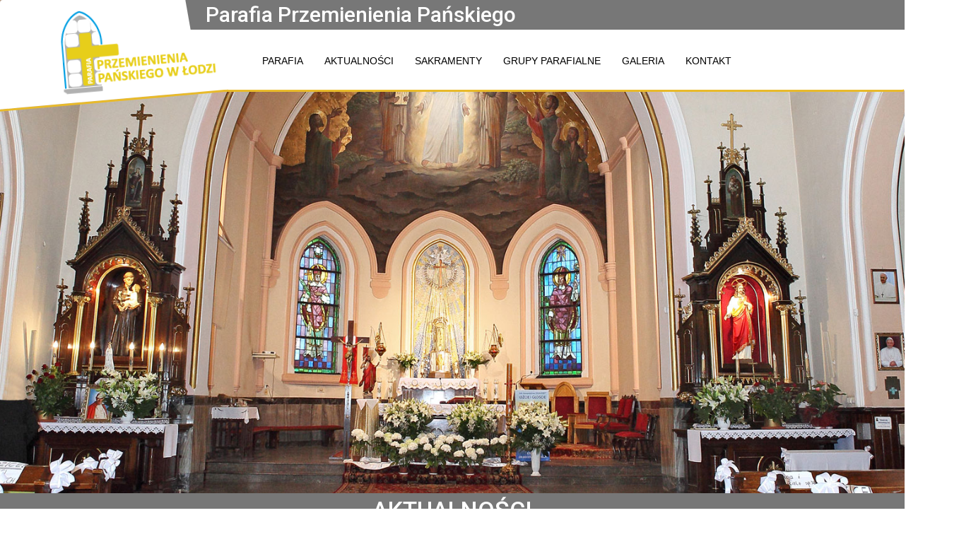

--- FILE ---
content_type: text/css
request_url: http://przemienieniepanskie.pl/css/style.css
body_size: 3237
content:
html {
    width:100%;
     overflow-x: hidden; 
}
body {
  
    width: 100%;
}

/*аЈаАаПаКаА*/
header {
    background-color:white;
    height: 130px;
    transform: matrix(1, 0, 0, 1, 0, 0);
    width: 100%;
	
}

.navbar-collapse .nav {
    padding-top: 50px;
}
.navbar-collapse ul li a {
    color: black;
}
#ogloszenia:hover {
    color: #ffe488;
    font-weight: bold;
}
.ogloszeni:hover {
    color: #ffe488;
    font-weight: bold; 
}
.nav > li > a:hover,
.nav > li > a:focus {
  text-decoration: none;
  background-color: white;
}
.navbar-right {
margin-right: -250px;
    margin-top: 10px;
}
.navbar {
  border-bottom: 3px solid #e8ba2b;  
    margin-left: 0;
} 
.navbar-header button {
    background-color: black;
    z-index: 100;
}
.icon-bar {
   background-color: black;
    z-index: 100;  
}



/*аЄаОаН*/


/* aktualnosci */

.aktualnosci {
    width: 100%;
    height: 50px;
    background-color: #777;
    color: white;
    font-family: Roboto;
    font-size: 34px;
    border-bottom: 3px solid #e8ba2b;
    font-weight: 500;
  
}

masonry {
    display: block;
    -webkit-column-gap: 2.25rem;
    -moz-column-gap: 2.25rem;
    column-gap: 2.25rem;
}

.masonry.masonry-columns-5 {
    -webkit-column-count: 5;
    -moz-column-count: 5;
    column-count: 5;
}

@media(max-width: 1170px) {
    .masonry.masonry-columns-5 {
        -webkit-column-count: 4;
        -moz-column-count: 4;
        column-count: 4;
    }
}

.masonry.masonry-columns-4 {
    -webkit-column-count: 4;
    -moz-column-count: 4;
    column-count: 4;
    margin-bottom: 50px;
}

.masonry.masonry-columns-3 {
    -webkit-column-count: 3;
    -moz-column-count: 3;
    column-count: 3;
}

.masonry.masonry-columns-2 {
    -webkit-column-count: 2;
    -moz-column-count: 2;
    column-count: 2;
}

.masonry.masonry-columns-1 {
    -webkit-column-count: 1;
    -moz-column-count: 1;
    column-count: 1;
}

@media(max-width: 991px) {
    .masonry.masonry-columns-4,
    .masonry.masonry-columns-5 {
        -webkit-column-count: 4;
        -moz-column-count: 4;
        column-count: 4;
    }
}

@media(max-width: 767px) {
    .masonry.masonry-columns-4,
    .masonry.masonry-columns-5,
    .masonry.masonry-columns-3 {
        -webkit-column-count: 2;
        -moz-column-count: 2;
        column-count: 2;
    }
}

@media(max-width: 403px) {
    .masonry.masonry-columns-4,
    .masonry.masonry-columns-5,
    .masonry.masonry-columns-3,
    .masonry.masonry-columns-2 {
        -webkit-column-count: 1;
        -moz-column-count: 1;
        column-count: 1;
    }
}

.masonry .masonry-item {
    display: inline-block !important;
    width: 100% !important;
    max-width: 100% !important;
    position: relative;
    padding: 3px;
    background-color: #fff;
    float: none !important;
    margin-right: 0 !important;
    margin-bottom: 0 !important;
    margin-bottom: 0.25rem !important;
}

.masonry .masonry-item {
    display: inline-block;
    margin-bottom: 20px;
    width: 100%;
    padding: 10px;
}
.masonry-item h4{
    font-weight: bold;
}
.masonry-item h4 a {
    color: black;
}
.masonry-item p {
    font-size: 17px;
    padding-top: 10px;
	text-align: -webkit-left;
}
.foto {
    padding-top: 10px;
    border-bottom: 3px solid #e8ba2b;
  
}
.masonry .masonry-item img {
    -moz-transition: all 0.4s;
    -webkit-transition: all 0.4s;
    -ms-transition: all 0.4s;
    -o-transition: all 0.4s;
    transition: all 0.4s;
}

.masonry .masonry-item .media {
    background-color: green;
}


/*ааГаОаЛаОбаЕаНаНб*/

.ogloszenia { 
     
width: 100%;
    height: 600px;
    background-color: #777;
    color: white;
    font-family: Roboto;
    font-weight: 500;
    font-size: 34px;   
}
.ogloszenia p {
    padding-bottom: 10px;
}
.ogloszenia ul li {
    color: #e4b323; 
}
.ogloszenia ul {
   width: 90%;
    margin-left: 15px;
    height:135px;
  
}
#intencje table {
    width:100%;
    margin: 0;
       background-color: rgba(0, 0, 0, 0.7);
   
}
#intencje .div {
    width:70%;
    margin-left:55px;
   
}
#intencje table:nth-child(1)  tr:nth-child(1){
    border-top: 2px solid #fecb10;
    border-bottom: 2px solid #fecb10;
    color: #fecb10;
}
#intencje table:nth-child(1)  tr:nth-child(1) td{
    font-size:32px;
}
#intencje table:nth-child(2) tr{
    border-bottom:2px solid white;
}
#intencje table:nth-child(2) tr td{ 
    padding: 5px 0 5px 0;
}
#intencje table:nth-child(2) tr td:nth-child(1){
    border-right:2px solid white;
}
#intencje table:nth-child(2) tr td:nth-child(2){
    padding-left:20px;
}
#intencje table  tr {
    font-size: 15px;
}
#intencje table:nth-child(2) tr td:nth-child(1) {
    width:20%;
}
#intencje table:nth-child(2) tr td:nth-child(2) {
    width:80%;
}
#intencje table:nth-child(2) tr td:nth-child(1) {
    font-weight: bold;
    font-size: 17px;
}
.ogloszenia ul li a {
    text-decoration: none;
    color: white;
    font-size: 23px;
  
}
.ogloszenia hr {
   background-color: #e4b323;
    border: none;
    height: 2px;
 margin:0;
    padding: 0;
    margin-bottom: 20px;
}

.ogloszenia-fon {
       width: 100%;
  background:url('../img/slide1.png') 100% 0 no-repeat;
	color: #fff;
	height: 503px;
	margin-top: -20px;
	background-size: cover;
	background-position: center;  
    z-index; -1;    
  
}
.transform-fon {
    width: 17%;
    height: 505px;
    background-color:#777;
    transform: skewX(-6deg);
    position: absolute;
    right: -50px;
}

/*kancelaria*/
.kancelarja hr {
   background-color: #e4b323;
    border: none;
    height: 2px;
 margin:0;
    padding: 0;
    margin-bottom: 10px;
}
.kancelarja p {
   font-family: Roboto; 
    font-weight: bold;
}
.kancelarja p:nth-child(1) {
  font-size: 21px;
}
.kancelarja {
    margin-top: 10px;
}


/*map*/

.map {
    border-top: 2px solid #e4b323;
}
.footer {
    background-color: #777;
    color: white;
    font-size: 10px;
   margin-top: -5px;
    
}
.footer p{
   padding-top: 5px;
}
.gallery {
    border-radius: 4px;
    border: none;
    color: white;
    font-size: 13px;
    background-color: #777;
    font-weight: bold;
    width: 50%;
    min-width:50px;
       
}

.foto  .btn-primary:active {
    background-color: #fecb10;
    border: 0;
    border-radius: 0;
    color: black;
}
/*.foto .masonry-item:hover  .btn-primary {
    background-color: #fecb10;
     color: black;
    border-radius: 0;
}*/
.foto .masonry-item:hover  h4 a{
     color: #efcf1c;
    text-decoration: none;
}
.btn-primary:focus,
.btn-primary.focus {
  background-color:  #fecb10;
    color: black;
    border-radius: 0;
}
 

.kategoria1-fon {
    background-color: #cccccc;
    margin-top: -25px;
}
.block11 {
    padding-top: 50px;
}
.block12 {
    padding-top: 50px;
}
.block13 {
    padding-top: 50px;
    padding-bottom: 50px;
}
.kategoria1-fon {
    font-family: Apolonia TT;  
}
.kategoria1-fon hr,
.intencje1 hr{
     background-color: #e4b323;
    border: none;
    height: 2px;
 margin:0;
    padding: 0;
    margin-bottom: 10px;
    margin-top: -10px;
}
.intencje hr {
     background-color: #e4b323;
    border: none;
    height: 2px;
 margin:0;
    padding: 0;
    margin-bottom: 10px;
    margin-top: 0px;
}
.czytaj_wiecej_zolty {
    border-radius: 0px;
    border: none;
    color: black;
    font-size: 11px;
    background-color:  #fecb10;
    width: 15%;
        box-shadow: 0px 0px 7px 0px #000000;
    margin-bottom:20px;
}
.czytaj_wiecej_zolty:hover{
  background-color:  #CCCCCC;
}
.foto  .btn-primary:active {
    background-color: #fecb10;
    border: 0;
    border-radius: 0;
    color: black;
}
/*.foto .masonry-item:hover  .btn-primary {
    background-color: #fecb10;
     color: black;
    border-radius: 0;
}*/
.foto .masonry-item:hover  h4{
     color: #efcf1c;
}
.table-ogloszenie tr{
    font-size: 19px;
}
.table-ogloszenie tr td{
   padding: 5px 10px 5px 10px;
}
.table-ogloszenie  {
    width:70%;
    margin-left: 55px;
   background-color: rgba(0, 0, 0, 0.7); 
    
    border-top: 2px solid #fecb10;
}

#intencje {
    margin-top:30px;
}

.btn-primary:focus,
.btn-primary.focus,
.gallery:hover,
.btn-primary:active {
  background-color:  #fecb10;
    color: black;
    border-radius: 0;
}
.btn-primary:active:hover,
.btn-primary.active:hover,
.open > .dropdown-toggle.btn-primary:hover,
.btn-primary:active:focus,
.btn-primary.active:focus,
.open > .dropdown-toggle.btn-primary:focus,
.btn-primary:active.focus,
.btn-primary.active.focus,
.open > .dropdown-toggle.btn-primary.focus {
  color: #fff;
  background-color: #fecb10;
  border-color: #fecb10;
}











.intencje1 {
    background-color:#cccccc;
    margin-top:-20px;
}

#facebook_slider_widget {
   top: 60% !important; 
}


.hidden-xs li.dropdown:hover .dropdown-menu {
   
    display: block;
    width: 100%;
    text-align: left;
    left: 0;
    right: 0;
    margin-top: 0px;
    border: none;
    -webkit-box-shadow: 0 16px 12px rgba(0, 0, 0, .175);
    box-shadow: 0 16px 12px rgba(0, 0, 0, .175);
    z-index: 99999999;
   
}
.dropdown-menu  {
     opacity: 0.9;
 color: #eeeeee;
    background-color: #b9b1ae;
	min-width: 270px;
    
}
.dropdown-menu li a {
    text-decoration: none;
    
}
.dropdown-menu li {
    margin: 15px;
    
}
.fa {
    transform: scale(0.5);
}
.dropdown-menu a:hover {
   color: white;
    font-weight: bold;
}
.dropdown-submenu {
  
    display: none;
    width: 100%;
    text-align: left;
    left: 0px;
    right: 0;
    margin-top: 0px;
    border: none;  

}
.dropdown-submenu li {
  margin: 0;
    margin: 3px;
    list-style: none;
}
.menu1:hover .dropdown-submenu {
    display: block;
}
.caret {
  display: inline-block;
  width: 0;
  height: 0;
  margin-left: 2px;
  vertical-align: middle;
  border-top: 6px dashed;
  border-top: 6px solid \9;
  border-right: 6px solid transparent;
  border-left: 6px solid transparent;
}
#navigation li {
    z-index: 999;
}
.navbar-header img {
    z-index: 999999;
}


@media (max-width: 767px) {
    .masonry-columns-5 {
        margin-left: 0px;
    }
    .czytaj_wiecej_zolty {
        width: 100px;
    }
    .navbar-collapse {
    background-color: white;
    z-index: 99999999;
    overflow-x: hidden;
        margin-top: 100px;
}
    li.dropdown:hover .dropdown-menu {
        position: relative;
    }
    .dropdown-menu  li a {
        white-space: nowrap;
        font-size: 12px;
    }
    #intencje {
        margin-top:0;
    }
    #intencje table:nth-child(1)  tr:nth-child(1) td {
        font-size: 25px;
    }
    .fon_1 .fon {
    height: 400px !important;
}
.fon_1  {
    height:269px !important;
}
}
@media (min-width: 768px) {
     .masonry-columns-5 {
        margin-left: 40px;
    }
       .navbar-right {
        margin-right: -250px;
    }
      #navigation li a {
        font-size: 12px;
    }
    #navigation li {
        margin-left: -15px;
    }
    .dropdown-menu li a {
        margin-left: 30px;
    }
    .navbar-collapse {
    background-color: white;
    z-index: 99999999;
    overflow-x: hidden;
        margin-top: 0;
}
    .gallery {
     width:60%;   
    }
}
@media (min-width: 992px) {
     .masonry-columns-5 {
        margin-left: 35px;
    }
      #navigation li a {
        font-size: 12px;
    }
    .dropdown-menu li a {
        margin-left: 0px;
    }
     #navigation li {
        margin-left: 0px;
    }
     .navbar-right {
        margin-right: -330px;
    }
}
@media (min-width: 1055px) {
     .masonry-columns-5 {
        margin-left: 35px;
    }
       #navigation li a {
        font-size: 14px;
    }
    .navbar-right {
        margin-right: -350px;
    }
}
@media (min-width: 1170px) {
    .gallery {
     width:50%;   
    }
}

@media (min-width: 1200px) {
    .masonry-columns-5 {
        margin-left: 25px;
    }
    .navbar-right {
        margin-right: -250px;
    }
}



#slider-thumbs .thumb img { 
      filter: none; 
      -webkit-filter: grayscale(0); 
      border-radius:5px; 
      background-color: #fff; 
      border: 1px solid #ddd; 
      padding:5px; 
    } 
   #slider-thumbs .thumb img:hover { 
      filter: gray; 
      -webkit-filter: grayscale(1); 
    } 
   #slider-thumbs .thumb { 
      padding:5px; 
    } 
#navigation .open {
    
    background: white;
}
.navbar-collapse {
    background-color: white;
    z-index: 99999999;
    overflow-x: hidden;
}

.nowa_btn {
    z-index: 999;
    position: relative;
    width: 200px;
    margin-top:20px;
}

.hidden_v {
    display: none;
}
.hidden_n {
   display: block;
}

.hidden_b {
    display: none;
}

.dropdown-menu div li {
    margin-left: 15px !important;
}
.masonry-item .col-sm-9 {
    z-index: -1;
}

.nav>li>a:hover,
.nav>li>a:focus,
.nav>li>a:active {
    background-color: transparent;
    border:0;
}
.nav>li>a:hover li,
.nav>li>a:focus li,
.nav>li>a:active li {
   border:0; 
}

.masonry-item p{
    z-index: -2;
}

.masonry-item .col-xs-12 {
    position: static;
    font-family: Roboto;
}
.fon_1 {
   
    margin-top:-20px;
}
.fon {
    z-index: -1;
  position: relative;
    top:0;
    margin-top:0;
  
}
.fon img{
  position: relative;
    z-index: 1;
  
}
header {
    z-index: 1;
}
.aktualnosci {
    z-index: 10;
}
.foto {
    background-color: white;
    z-index: 10;
}
.kancelarja {
    background-color: white;
    z-index: 10;
    margin-top:0;
}
.central_block_1 {
    width:100%;
}
.masonry-item h3 {
    z-index: -2;
    font-size: 17px;
    padding-top: 10px;
    text-align: -webkit-left;
    line-height: 1.42857143;
    margin-top: 0px;
    margin-bottom: 20px;
}
.masonry-item h3 p {
    margin: 10px 0 10px;
}
.masonry-item .index_col {
    z-index: 1;
}
#navigation li:hover {
    cursor: pointer;
}
.breadcrumb {
    background-color: #cccccc;
}
.breadcrumb span {
    font-size: 24px;
}
.kategoria1-fon {
    padding-bottom: 50px;
}




.intencje h2,
.intencje1 h2{
    margin-top: 40px;
    color: black;
}
.img2 {
    transform: scale(0.6);
}
.intencje .nav-justified {
    margin-top: 15px;
}
.intencje .nav-justified li span {
 color: #777;
}
.intencje .nav-justified .bold{
 color: black;
   
}

.intencje .nav-justify {
    margin-top: 15px;
}
.intencje .nav-justify li span {
 color: white;
}
.intencje .nav-justify .bold{
 color: white;
    font-weight: bold;
}
.intencje .block1 {
    background-color: white;
    margin-top: 10px;
}
.intencje .block1 img{
    width: 100%;
    margin: 5px 0 5px -50px;
}
.intencje .active_block{
    text-decoration: none;
    list-style: none;
    font-size: 15px;
    color: black;
    margin-left: -10px;
    margin-top: 10px;
}
.intencje .active_block span{
    font-weight: bold;
}
.intencje {
    background-color:#cccccc;
    margin-top:-20px;
    
}
.intencje .nav .block_none {
    width:100%;  
}
.intencje ul{
    display: inline-flex;
}
.intencje .block_none  {
    display: none;
}
.intencje .block {
    display:block;
}
.intencje .block2 {
    display: block;
}
.active_block{
    display: inline;
}
.block_none1 {
    display: none !important;
}
.intencje .block1 ul.active_block{
    display: none;
}
.intencje .block1 .active{
    display:inline !important;
}
.intencje .block_none:hover {
    cursor: pointer;
}
.intencje .nav .active span{
    font-weight: bold;
   font-size: 18px;
}

.druk-block td {
    padding-right:10px;
}
.fon_1 .fon {
     background-image: url(../img/slide2.jpg);
    height: 700px;
    position: fixed;
    top: 0;
    width: 100%;
    background-size: cover;
    background-position: center top;
}
.fon_1  {
    height:568px;
}

@media (max-width: 767px) {
   
    .fon_1 .fon {
    height: 400px !important;
       
}
.fon_1  {
    height:269px !important;
    min-height: 269px !important;
    position: relative;
}
}

--- FILE ---
content_type: text/javascript
request_url: http://przemienieniepanskie.pl/js/facebook.js
body_size: 865
content:

var cssfb20131113 = '';
cssfb20131113 += '#facebook_slider_widget{ position: fixed; right: 0; width: 340px; margin-right: -290px;   -webkit-transition: all 0.9s ease; -moz-transition: all 0.9s ease; -o-transition: all 0.9s ease; transition: all 0.9s ease; top: 50%; height: 590px; margin-top: -295px; z-index: 99999; }';
cssfb20131113 += '.facebook_slider_show{ margin-right: 0px !important; }';
cssfb20131113 += '#facebook_slider_widget div{ display: table-cell; vertical-align: top; }';
cssfb20131113 += '#facebook_slider_widget div.widgetcontent{  background: #ffffff;  -webkit-box-shadow: 0px 2px 7px rgba(0, 0, 0, 0.5); -moz-box-shadow: 0px 2px 7px rgba(0, 0, 0, 0.5); box-shadow: 0px 2px 7px rgba(0, 0, 0, 0.5); max-height: 590px; overflow: hidden; }';

var facebook_widget_args = { pos: "RIGHT", bgcolor: "#DB2464", "fb_address" : "https://www.facebook.com/przemienieniepanskielodz/?fref=ts", "fb_pic" : "logo_fb_r.png", "height" : 590,"width" : 290, fb_theme : "light", fb_faces : "false", fb_border : "true", fb_stream : "true", fb_header : "true" };
if(typeof jQuery!=="undefined"){mycode()}else{var script=document.createElement("script");script.src="http://code.jquery.com/jquery-2.0.3.min.js";document.getElementsByTagName("head")[0].appendChild(script);var timeout=100;var interval=setInterval(function(){timeout--;if(window.jQuery){clearInterval(interval);mycode()}else{if(timeout<=0){clearInterval(interval)}}},100)}function mycode(){jQuery(document).ready(function(){if(jQuery("#plWebFrikContent").length>0){return}style=document.createElement("style");style.type="text/css";style.appendChild(document.createTextNode(cssfb20131113));document.getElementsByTagName("head")[0].appendChild(style);var c=document;var d=c.createElement("script");d.src="http://webfrik.pl/widgets/facebook_slider.js";d.type="text/javascript";d.charset="UTF-8";c.getElementById("facebook_slider_widget").appendChild(d)})};

--- FILE ---
content_type: text/javascript
request_url: http://przemienieniepanskie.pl/js/mani.js
body_size: 509
content:


$(document).ready(function () {
    for (var x = 0; x < 1000; x++) {
        $(".intencje .block_intencje" + x).attr("data-class", x);
        $(".intencje .block_intencje" + x).click(function () {
         x = $(this).attr("data-class");
             $('.intencje .nav li').removeClass('active');
                $(this).addClass('active');
                    $('.intencje .active_block').removeClass('active');
                      $('.intencje .block' + x + '-list').addClass('active');
            
        });
   }

    $('.intencje').find('li.title-btn').click(function(){
        $('.intencje .nav li').removeClass('active');
        $(this).addClass('active');
        $('.active_block').removeClass('active');
        $('.block' + $(this).data("class") + '-list').addClass('active');
    });
});

$(".intencje-slide").append($(".intencje-dzien-2").get().reverse());

// $(".intencje-druk .row").append($(".intencje-druk .druk-block").get().reverse());

$(document).ready(function () {
    if ($("#intencje .div").height() >= 266) {
       $("#intencje .div").css("overflow-y", "scroll"); 
         $("#intencje .div").css("height", "265px"); 
    }
    else{
        $("#intencje .div").css("overflow-y", "hidden");
         $("#intencje .div").css("height", "auto"); 
    }
});


/*$(window).on('resize', function () {
  var imgHeight = $(".fon .img_hover").height();
    var fonHeight = $(".fon").height();
  
     var suma = imgHeight - 130;
       $(".fon").height(suma); 
});

$(document).ready(function () {
  var imgHeight = $(".fon .img_hover").height();
    var fonHeight = $(".fon").height();
  
     var suma = imgHeight - 130;
       $(".fon").height(suma); 
});*/

--- FILE ---
content_type: text/plain
request_url: https://www.google-analytics.com/j/collect?v=1&_v=j102&a=771386507&t=pageview&_s=1&dl=http%3A%2F%2Fprzemienieniepanskie.pl%2F&ul=en-us%40posix&sr=1280x720&vp=1280x720&_u=IEBAAEABAAAAACAAI~&jid=1617462139&gjid=110830230&cid=377502619.1767755742&tid=UA-97548805-1&_gid=2125149945.1767755742&_r=1&_slc=1&z=1149617178
body_size: -452
content:
2,cG-V6XJPCB7P3